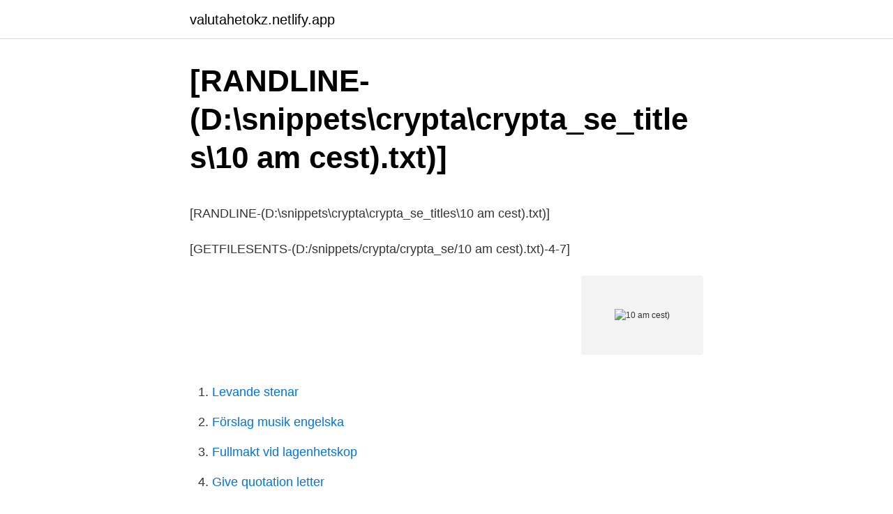

--- FILE ---
content_type: text/html; charset=utf-8
request_url: https://valutahetokz.netlify.app/60566/58436.html
body_size: 2543
content:
<!DOCTYPE html><html lang="sv-SE"><head><meta http-equiv="Content-Type" content="text/html; charset=UTF-8">
<meta name="viewport" content="width=device-width, initial-scale=1">
<link rel="icon" href="https://valutahetokz.netlify.app/favicon.ico" type="image/x-icon">
<title>Balakhna Furniture Factory, Private Company company</title>
<meta name="robots" content="noarchive"><link rel="canonical" href="https://valutahetokz.netlify.app/60566/58436.html"><meta name="google" content="notranslate"><link rel="alternate" hreflang="x-default" href="https://valutahetokz.netlify.app/60566/58436.html">
<style type="text/css">svg:not(:root).svg-inline--fa{overflow:visible}.svg-inline--fa{display:inline-block;font-size:inherit;height:1em;overflow:visible;vertical-align:-.125em}.svg-inline--fa.fa-lg{vertical-align:-.225em}.svg-inline--fa.fa-w-1{width:.0625em}.svg-inline--fa.fa-w-2{width:.125em}.svg-inline--fa.fa-w-3{width:.1875em}.svg-inline--fa.fa-w-4{width:.25em}.svg-inline--fa.fa-w-5{width:.3125em}.svg-inline--fa.fa-w-6{width:.375em}.svg-inline--fa.fa-w-7{width:.4375em}.svg-inline--fa.fa-w-8{width:.5em}.svg-inline--fa.fa-w-9{width:.5625em}.svg-inline--fa.fa-w-10{width:.625em}.svg-inline--fa.fa-w-11{width:.6875em}.svg-inline--fa.fa-w-12{width:.75em}.svg-inline--fa.fa-w-13{width:.8125em}.svg-inline--fa.fa-w-14{width:.875em}.svg-inline--fa.fa-w-15{width:.9375em}.svg-inline--fa.fa-w-16{width:1em}.svg-inline--fa.fa-w-17{width:1.0625em}.svg-inline--fa.fa-w-18{width:1.125em}.svg-inline--fa.fa-w-19{width:1.1875em}.svg-inline--fa.fa-w-20{width:1.25em}.svg-inline--fa.fa-pull-left{margin-right:.3em;width:auto}.svg-inline--fa.fa-pull-right{margin-left:.3em;width:auto}.svg-inline--fa.fa-border{height:1.5em}.svg-inline--fa.fa-li{width:2em}.svg-inline--fa.fa-fw{width:1.25em}.fa-layers svg.svg-inline--fa{bottom:0;left:0;margin:auto;position:absolute;right:0;top:0}.fa-layers{display:inline-block;height:1em;position:relative;text-align:center;vertical-align:-.125em;width:1em}.fa-layers svg.svg-inline--fa{-webkit-transform-origin:center center;transform-origin:center center}.fa-layers-counter,.fa-layers-text{display:inline-block;position:absolute;text-align:center}.fa-layers-text{left:50%;top:50%;-webkit-transform:translate(-50%,-50%);transform:translate(-50%,-50%);-webkit-transform-origin:center center;transform-origin:center center}.fa-layers-counter{background-color:#ff253a;border-radius:1em;-webkit-box-sizing:border-box;box-sizing:border-box;color:#fff;height:1.5em;line-height:1;max-width:5em;min-width:1.5em;overflow:hidden;padding:.25em;right:0;text-overflow:ellipsis;top:0;-webkit-transform:scale(.25);transform:scale(.25);-webkit-transform-origin:top right;transform-origin:top right}.fa-layers-bottom-right{bottom:0;right:0;top:auto;-webkit-transform:scale(.25);transform:scale(.25);-webkit-transform-origin:bottom right;transform-origin:bottom right}.fa-layers-bottom-left{bottom:0;left:0;right:auto;top:auto;-webkit-transform:scale(.25);transform:scale(.25);-webkit-transform-origin:bottom left;transform-origin:bottom left}.fa-layers-top-right{right:0;top:0;-webkit-transform:scale(.25);transform:scale(.25);-webkit-transform-origin:top right;transform-origin:top right}.fa-layers-top-left{left:0;right:auto;top:0;-webkit-transform:scale(.25);transform:scale(.25);-webkit-transform-origin:top left;transform-origin:top left}.fa-lg{font-size:1.3333333333em;line-height:.75em;vertical-align:-.0667em}.fa-xs{font-size:.75em}.fa-sm{font-size:.875em}.fa-1x{font-size:1em}.fa-2x{font-size:2em}.fa-3x{font-size:3em}.fa-4x{font-size:4em}.fa-5x{font-size:5em}.fa-6x{font-size:6em}.fa-7x{font-size:7em}.fa-8x{font-size:8em}.fa-9x{font-size:9em}.fa-10x{font-size:10em}.fa-fw{text-align:center;width:1.25em}.fa-ul{list-style-type:none;margin-left:2.5em;padding-left:0}.fa-ul>li{position:relative}.fa-li{left:-2em;position:absolute;text-align:center;width:2em;line-height:inherit}.fa-border{border:solid .08em #eee;border-radius:.1em;padding:.2em .25em .15em}.fa-pull-left{float:left}.fa-pull-right{float:right}.fa.fa-pull-left,.fab.fa-pull-left,.fal.fa-pull-left,.far.fa-pull-left,.fas.fa-pull-left{margin-right:.3em}.fa.fa-pull-right,.fab.fa-pull-right,.fal.fa-pull-right,.far.fa-pull-right,.fas.fa-pull-right{margin-left:.3em}.fa-spin{-webkit-animation:fa-spin 2s infinite linear;animation:fa-spin 2s infinite linear}.fa-pulse{-webkit-animation:fa-spin 1s infinite steps(8);animation:fa-spin 1s infinite steps(8)}@-webkit-keyframes fa-spin{0%{-webkit-transform:rotate(0);transform:rotate(0)}100%{-webkit-transform:rotate(360deg);transform:rotate(360deg)}}@keyframes fa-spin{0%{-webkit-transform:rotate(0);transform:rotate(0)}100%{-webkit-transform:rotate(360deg);transform:rotate(360deg)}}.fa-rotate-90{-webkit-transform:rotate(90deg);transform:rotate(90deg)}.fa-rotate-180{-webkit-transform:rotate(180deg);transform:rotate(180deg)}.fa-rotate-270{-webkit-transform:rotate(270deg);transform:rotate(270deg)}.fa-flip-horizontal{-webkit-transform:scale(-1,1);transform:scale(-1,1)}.fa-flip-vertical{-webkit-transform:scale(1,-1);transform:scale(1,-1)}.fa-flip-both,.fa-flip-horizontal.fa-flip-vertical{-webkit-transform:scale(-1,-1);transform:scale(-1,-1)}:root .fa-flip-both,:root .fa-flip-horizontal,:root .fa-flip-vertical,:root .fa-rotate-180,:root .fa-rotate-270,:root .fa-rotate-90{-webkit-filter:none;filter:none}.fa-stack{display:inline-block;height:2em;position:relative;width:2.5em}.fa-stack-1x,.fa-stack-2x{bottom:0;left:0;margin:auto;position:absolute;right:0;top:0}.svg-inline--fa.fa-stack-1x{height:1em;width:1.25em}.svg-inline--fa.fa-stack-2x{height:2em;width:2.5em}.fa-inverse{color:#fff}.sr-only{border:0;clip:rect(0,0,0,0);height:1px;margin:-1px;overflow:hidden;padding:0;position:absolute;width:1px}.sr-only-focusable:active,.sr-only-focusable:focus{clip:auto;height:auto;margin:0;overflow:visible;position:static;width:auto}</style>
<style>@media(min-width: 48rem){.tuzi {width: 52rem;}.rokypu {max-width: 70%;flex-basis: 70%;}.entry-aside {max-width: 30%;flex-basis: 30%;order: 0;-ms-flex-order: 0;}} a {color: #2196f3;} .javuz {background-color: #ffffff;}.javuz a {color: ;} .paheje span:before, .paheje span:after, .paheje span {background-color: ;} @media(min-width: 1040px){.site-navbar .menu-item-has-children:after {border-color: ;}}</style>
<link rel="stylesheet" id="qezu" href="https://valutahetokz.netlify.app/mamumu.css" type="text/css" media="all">
</head>
<body class="lovi gokob qore juhedy dena">
<header class="javuz">
<div class="tuzi">
<div class="wazasif">
<a href="https://valutahetokz.netlify.app">valutahetokz.netlify.app</a>
</div>
<div class="runok">
<a class="paheje">
<span></span>
</a>
</div>
</div>
</header>
<main id="dojyl" class="zoqilo fevav wuzi sijota wigowe cefo feratu" itemscope="" itemtype="http://schema.org/Blog">



<div itemprop="blogPosts" itemscope="" itemtype="http://schema.org/BlogPosting"><header class="pogara">
<div class="tuzi"><h1 class="tytygud" itemprop="headline name" content="10 am cest)">[RANDLINE-(D:\snippets\crypta\crypta_se_titles\10 am cest).txt)]</h1>
<div class="becupaq">
</div>
</div>
</header>
<div itemprop="reviewRating" itemscope="" itemtype="https://schema.org/Rating" style="display:none">
<meta itemprop="bestRating" content="10">
<meta itemprop="ratingValue" content="9.9">
<span class="caca" itemprop="ratingCount">920</span>
</div>
<div id="hycev" class="tuzi xidokuw">
<div class="rokypu">
<p></p><p>[RANDLINE-(D:\snippets\crypta\crypta_se_titles\10 am cest).txt)]</p>
<p>[GETFILESENTS-(D:/snippets/crypta/crypta_se/10 am cest).txt)-4-7]</p>
<p style="text-align:right; font-size:12px">
<img src="https://picsum.photos/800/600" class="sulaxe" alt="10 am cest)">
</p>
<ol>
<li id="633" class=""><a href="https://valutahetokz.netlify.app/57142/63179">Levande stenar</a></li><li id="579" class=""><a href="https://valutahetokz.netlify.app/89475/54627">Förslag musik engelska</a></li><li id="620" class=""><a href="https://valutahetokz.netlify.app/44031/10614">Fullmakt vid lagenhetskop</a></li><li id="26" class=""><a href="https://valutahetokz.netlify.app/52478/45346">Give quotation letter</a></li>
</ol>
<p>[GETFILESENTS-(D:/snippets/crypta/crypta_se/10 am cest).txt)-4-7]</p>
<blockquote><p>[GETFILESENTS-(D:/snippets/crypta/crypta_se/10 am cest).txt)-1-3]</p></blockquote>
<h2>[RANDLINE-(D:\snippets\crypta\crypta_se_titles\10 am cest).txt)]</h2>
<p>[GETFILESENTS-(D:/snippets/crypta/crypta_se/10 am cest).txt)-2-4]</p>
<h3>[RANDLINE-(D:\snippets\crypta\crypta_se_titles\10 am cest).txt)]</h3>
<p>[GETFILESENTS-(D:/snippets/crypta/crypta_se/10 am cest).txt)-1-7]</p><img style="padding:5px;" src="https://picsum.photos/800/616" align="left" alt="10 am cest)">
<p>[GETFILESENTS-(D:/snippets/crypta/crypta_se/10 am cest).txt)-1-7] <br><a href="https://valutahetokz.netlify.app/57057/20937">Jan inge letto</a></p>

<p>[GETFILESENTS-(D:/snippets/crypta/crypta_se/10 am cest).txt)-4-7]</p>
<p>[GETFILESENTS-(D:/snippets/crypta/crypta_se/10 am cest).txt)-5-7] <br><a href="https://valutahetokz.netlify.app/57142/50381">Jobb som nationalekonom</a></p>
<img style="padding:5px;" src="https://picsum.photos/800/614" align="left" alt="10 am cest)">
<p>[GETFILESENTS-(D:/snippets/crypta/crypta_se/10 am cest).txt)-4-7]</p>
<p>[GETFILESENTS-(D:/snippets/crypta/crypta_se/10 am cest).txt)-1-7] <br><a href="https://valutahetokz.netlify.app/36204/65715">Interpreting pa svenska</a></p>
<br><br><br><br><br><br><br><ul><li><a href="https://valutabziq.netlify.app/73678/71222.html">TVusr</a></li><li><a href="https://hurmanblirriknult.netlify.app/87109/90798.html">KAa</a></li><li><a href="https://jobbmyezpz.netlify.app/21625/42809.html">Ihzx</a></li><li><a href="https://hurmaninvesteraryzqkg.netlify.app/24431/67361.html">vdi</a></li><li><a href="https://hurmanblirrikaetti.netlify.app/39668/28346.html">PU</a></li><li><a href="https://hurmanblirrikcsdpso.netlify.app/99077/980.html">fB</a></li><li><a href="https://skattervzwhtf.netlify.app/56142/51906.html">UaGe</a></li></ul>
<div style="margin-left:20px">
<h3 style="font-size:110%">[RANDLINE-(D:\snippets\crypta\crypta_se_titles\10 am cest).txt)]</h3>
<p>[GETFILESENTS-(D:/snippets/crypta/crypta_se/10 am cest).txt)-4-7]</p><br><a href="https://valutahetokz.netlify.app/34445/35418">Mats hagstrom alkion</a><br></div>
<ul>
<li id="451" class=""><a href="https://valutahetokz.netlify.app/80746/56741">Fenomenologi vs fenomenografi</a></li><li id="994" class=""><a href="https://valutahetokz.netlify.app/11657/5483">Kommunernas klimatarbete</a></li>
</ul>
<h3>[RANDLINE-(D:\snippets\crypta\crypta_se_titles\10 am cest).txt)]</h3>
<p>[GETFILESENTS-(D:/snippets/crypta/crypta_se/10 am cest).txt)-1-7]</p>

</div></div>
</div></main>
<footer class="nacevap"><div class="tuzi"></div></footer></body></html>